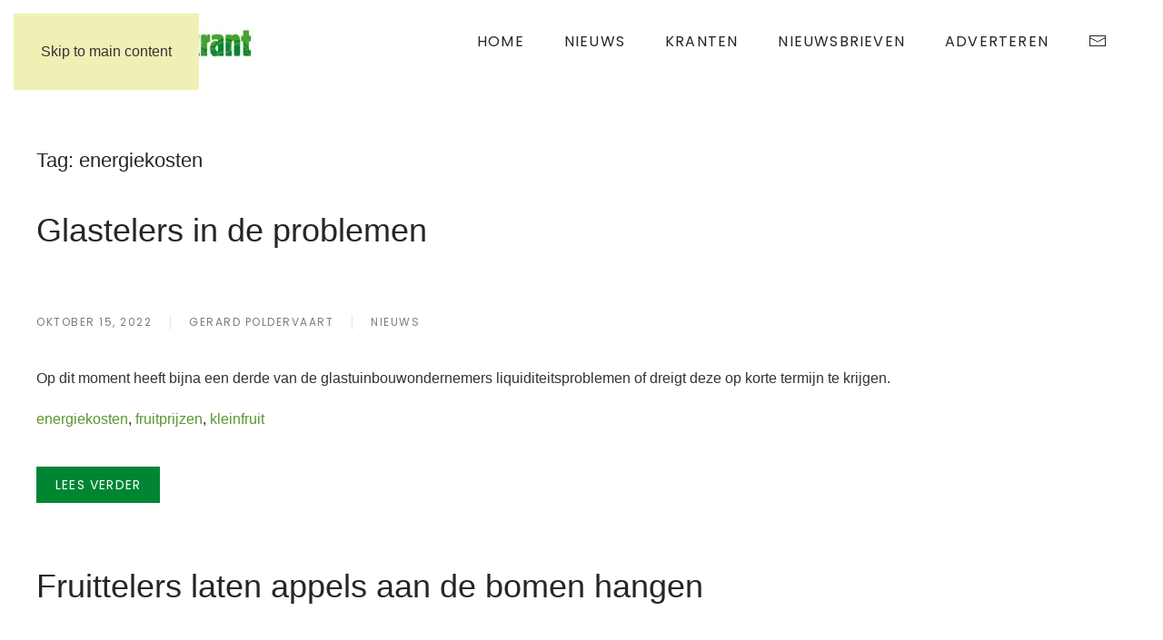

--- FILE ---
content_type: text/html; charset=UTF-8
request_url: https://www.defruitteeltkrant.nl/tag/energiekosten/
body_size: 9632
content:
<!DOCTYPE html>
<html lang="nl-NL">
    <head>
        <meta charset="UTF-8">
        <meta name="viewport" content="width=device-width, initial-scale=1">
        <link rel="icon" href="/wp-content/uploads/2023/06/favicon.png" sizes="any">
                <link rel="apple-touch-icon" href="/wp-content/uploads/2023/06/favicon.png">
                <title>energiekosten &#8211; De Fruitteelkrant</title>
<meta name='robots' content='max-image-preview:large' />
<link rel="alternate" type="application/rss+xml" title="De Fruitteelkrant &raquo; feed" href="https://www.defruitteeltkrant.nl/feed/" />
<link rel="alternate" type="application/rss+xml" title="De Fruitteelkrant &raquo; reacties feed" href="https://www.defruitteeltkrant.nl/comments/feed/" />
<script id="wpp-js" src="https://www.defruitteeltkrant.nl/wp-content/plugins/wordpress-popular-posts/assets/js/wpp.min.js?ver=7.3.6" data-sampling="0" data-sampling-rate="100" data-api-url="https://www.defruitteeltkrant.nl/wp-json/wordpress-popular-posts" data-post-id="0" data-token="386698ca78" data-lang="0" data-debug="0"></script>
<link rel="alternate" type="application/rss+xml" title="De Fruitteelkrant &raquo; energiekosten tag feed" href="https://www.defruitteeltkrant.nl/tag/energiekosten/feed/" />
<style id='wp-emoji-styles-inline-css'>

	img.wp-smiley, img.emoji {
		display: inline !important;
		border: none !important;
		box-shadow: none !important;
		height: 1em !important;
		width: 1em !important;
		margin: 0 0.07em !important;
		vertical-align: -0.1em !important;
		background: none !important;
		padding: 0 !important;
	}
/*# sourceURL=wp-emoji-styles-inline-css */
</style>
<style id='wp-block-library-inline-css'>
:root{--wp-block-synced-color:#7a00df;--wp-block-synced-color--rgb:122,0,223;--wp-bound-block-color:var(--wp-block-synced-color);--wp-editor-canvas-background:#ddd;--wp-admin-theme-color:#007cba;--wp-admin-theme-color--rgb:0,124,186;--wp-admin-theme-color-darker-10:#006ba1;--wp-admin-theme-color-darker-10--rgb:0,107,160.5;--wp-admin-theme-color-darker-20:#005a87;--wp-admin-theme-color-darker-20--rgb:0,90,135;--wp-admin-border-width-focus:2px}@media (min-resolution:192dpi){:root{--wp-admin-border-width-focus:1.5px}}.wp-element-button{cursor:pointer}:root .has-very-light-gray-background-color{background-color:#eee}:root .has-very-dark-gray-background-color{background-color:#313131}:root .has-very-light-gray-color{color:#eee}:root .has-very-dark-gray-color{color:#313131}:root .has-vivid-green-cyan-to-vivid-cyan-blue-gradient-background{background:linear-gradient(135deg,#00d084,#0693e3)}:root .has-purple-crush-gradient-background{background:linear-gradient(135deg,#34e2e4,#4721fb 50%,#ab1dfe)}:root .has-hazy-dawn-gradient-background{background:linear-gradient(135deg,#faaca8,#dad0ec)}:root .has-subdued-olive-gradient-background{background:linear-gradient(135deg,#fafae1,#67a671)}:root .has-atomic-cream-gradient-background{background:linear-gradient(135deg,#fdd79a,#004a59)}:root .has-nightshade-gradient-background{background:linear-gradient(135deg,#330968,#31cdcf)}:root .has-midnight-gradient-background{background:linear-gradient(135deg,#020381,#2874fc)}:root{--wp--preset--font-size--normal:16px;--wp--preset--font-size--huge:42px}.has-regular-font-size{font-size:1em}.has-larger-font-size{font-size:2.625em}.has-normal-font-size{font-size:var(--wp--preset--font-size--normal)}.has-huge-font-size{font-size:var(--wp--preset--font-size--huge)}.has-text-align-center{text-align:center}.has-text-align-left{text-align:left}.has-text-align-right{text-align:right}.has-fit-text{white-space:nowrap!important}#end-resizable-editor-section{display:none}.aligncenter{clear:both}.items-justified-left{justify-content:flex-start}.items-justified-center{justify-content:center}.items-justified-right{justify-content:flex-end}.items-justified-space-between{justify-content:space-between}.screen-reader-text{border:0;clip-path:inset(50%);height:1px;margin:-1px;overflow:hidden;padding:0;position:absolute;width:1px;word-wrap:normal!important}.screen-reader-text:focus{background-color:#ddd;clip-path:none;color:#444;display:block;font-size:1em;height:auto;left:5px;line-height:normal;padding:15px 23px 14px;text-decoration:none;top:5px;width:auto;z-index:100000}html :where(.has-border-color){border-style:solid}html :where([style*=border-top-color]){border-top-style:solid}html :where([style*=border-right-color]){border-right-style:solid}html :where([style*=border-bottom-color]){border-bottom-style:solid}html :where([style*=border-left-color]){border-left-style:solid}html :where([style*=border-width]){border-style:solid}html :where([style*=border-top-width]){border-top-style:solid}html :where([style*=border-right-width]){border-right-style:solid}html :where([style*=border-bottom-width]){border-bottom-style:solid}html :where([style*=border-left-width]){border-left-style:solid}html :where(img[class*=wp-image-]){height:auto;max-width:100%}:where(figure){margin:0 0 1em}html :where(.is-position-sticky){--wp-admin--admin-bar--position-offset:var(--wp-admin--admin-bar--height,0px)}@media screen and (max-width:600px){html :where(.is-position-sticky){--wp-admin--admin-bar--position-offset:0px}}

/*# sourceURL=wp-block-library-inline-css */
</style><style id='global-styles-inline-css'>
:root{--wp--preset--aspect-ratio--square: 1;--wp--preset--aspect-ratio--4-3: 4/3;--wp--preset--aspect-ratio--3-4: 3/4;--wp--preset--aspect-ratio--3-2: 3/2;--wp--preset--aspect-ratio--2-3: 2/3;--wp--preset--aspect-ratio--16-9: 16/9;--wp--preset--aspect-ratio--9-16: 9/16;--wp--preset--color--black: #000000;--wp--preset--color--cyan-bluish-gray: #abb8c3;--wp--preset--color--white: #ffffff;--wp--preset--color--pale-pink: #f78da7;--wp--preset--color--vivid-red: #cf2e2e;--wp--preset--color--luminous-vivid-orange: #ff6900;--wp--preset--color--luminous-vivid-amber: #fcb900;--wp--preset--color--light-green-cyan: #7bdcb5;--wp--preset--color--vivid-green-cyan: #00d084;--wp--preset--color--pale-cyan-blue: #8ed1fc;--wp--preset--color--vivid-cyan-blue: #0693e3;--wp--preset--color--vivid-purple: #9b51e0;--wp--preset--gradient--vivid-cyan-blue-to-vivid-purple: linear-gradient(135deg,rgb(6,147,227) 0%,rgb(155,81,224) 100%);--wp--preset--gradient--light-green-cyan-to-vivid-green-cyan: linear-gradient(135deg,rgb(122,220,180) 0%,rgb(0,208,130) 100%);--wp--preset--gradient--luminous-vivid-amber-to-luminous-vivid-orange: linear-gradient(135deg,rgb(252,185,0) 0%,rgb(255,105,0) 100%);--wp--preset--gradient--luminous-vivid-orange-to-vivid-red: linear-gradient(135deg,rgb(255,105,0) 0%,rgb(207,46,46) 100%);--wp--preset--gradient--very-light-gray-to-cyan-bluish-gray: linear-gradient(135deg,rgb(238,238,238) 0%,rgb(169,184,195) 100%);--wp--preset--gradient--cool-to-warm-spectrum: linear-gradient(135deg,rgb(74,234,220) 0%,rgb(151,120,209) 20%,rgb(207,42,186) 40%,rgb(238,44,130) 60%,rgb(251,105,98) 80%,rgb(254,248,76) 100%);--wp--preset--gradient--blush-light-purple: linear-gradient(135deg,rgb(255,206,236) 0%,rgb(152,150,240) 100%);--wp--preset--gradient--blush-bordeaux: linear-gradient(135deg,rgb(254,205,165) 0%,rgb(254,45,45) 50%,rgb(107,0,62) 100%);--wp--preset--gradient--luminous-dusk: linear-gradient(135deg,rgb(255,203,112) 0%,rgb(199,81,192) 50%,rgb(65,88,208) 100%);--wp--preset--gradient--pale-ocean: linear-gradient(135deg,rgb(255,245,203) 0%,rgb(182,227,212) 50%,rgb(51,167,181) 100%);--wp--preset--gradient--electric-grass: linear-gradient(135deg,rgb(202,248,128) 0%,rgb(113,206,126) 100%);--wp--preset--gradient--midnight: linear-gradient(135deg,rgb(2,3,129) 0%,rgb(40,116,252) 100%);--wp--preset--font-size--small: 13px;--wp--preset--font-size--medium: 20px;--wp--preset--font-size--large: 36px;--wp--preset--font-size--x-large: 42px;--wp--preset--spacing--20: 0.44rem;--wp--preset--spacing--30: 0.67rem;--wp--preset--spacing--40: 1rem;--wp--preset--spacing--50: 1.5rem;--wp--preset--spacing--60: 2.25rem;--wp--preset--spacing--70: 3.38rem;--wp--preset--spacing--80: 5.06rem;--wp--preset--shadow--natural: 6px 6px 9px rgba(0, 0, 0, 0.2);--wp--preset--shadow--deep: 12px 12px 50px rgba(0, 0, 0, 0.4);--wp--preset--shadow--sharp: 6px 6px 0px rgba(0, 0, 0, 0.2);--wp--preset--shadow--outlined: 6px 6px 0px -3px rgb(255, 255, 255), 6px 6px rgb(0, 0, 0);--wp--preset--shadow--crisp: 6px 6px 0px rgb(0, 0, 0);}:where(.is-layout-flex){gap: 0.5em;}:where(.is-layout-grid){gap: 0.5em;}body .is-layout-flex{display: flex;}.is-layout-flex{flex-wrap: wrap;align-items: center;}.is-layout-flex > :is(*, div){margin: 0;}body .is-layout-grid{display: grid;}.is-layout-grid > :is(*, div){margin: 0;}:where(.wp-block-columns.is-layout-flex){gap: 2em;}:where(.wp-block-columns.is-layout-grid){gap: 2em;}:where(.wp-block-post-template.is-layout-flex){gap: 1.25em;}:where(.wp-block-post-template.is-layout-grid){gap: 1.25em;}.has-black-color{color: var(--wp--preset--color--black) !important;}.has-cyan-bluish-gray-color{color: var(--wp--preset--color--cyan-bluish-gray) !important;}.has-white-color{color: var(--wp--preset--color--white) !important;}.has-pale-pink-color{color: var(--wp--preset--color--pale-pink) !important;}.has-vivid-red-color{color: var(--wp--preset--color--vivid-red) !important;}.has-luminous-vivid-orange-color{color: var(--wp--preset--color--luminous-vivid-orange) !important;}.has-luminous-vivid-amber-color{color: var(--wp--preset--color--luminous-vivid-amber) !important;}.has-light-green-cyan-color{color: var(--wp--preset--color--light-green-cyan) !important;}.has-vivid-green-cyan-color{color: var(--wp--preset--color--vivid-green-cyan) !important;}.has-pale-cyan-blue-color{color: var(--wp--preset--color--pale-cyan-blue) !important;}.has-vivid-cyan-blue-color{color: var(--wp--preset--color--vivid-cyan-blue) !important;}.has-vivid-purple-color{color: var(--wp--preset--color--vivid-purple) !important;}.has-black-background-color{background-color: var(--wp--preset--color--black) !important;}.has-cyan-bluish-gray-background-color{background-color: var(--wp--preset--color--cyan-bluish-gray) !important;}.has-white-background-color{background-color: var(--wp--preset--color--white) !important;}.has-pale-pink-background-color{background-color: var(--wp--preset--color--pale-pink) !important;}.has-vivid-red-background-color{background-color: var(--wp--preset--color--vivid-red) !important;}.has-luminous-vivid-orange-background-color{background-color: var(--wp--preset--color--luminous-vivid-orange) !important;}.has-luminous-vivid-amber-background-color{background-color: var(--wp--preset--color--luminous-vivid-amber) !important;}.has-light-green-cyan-background-color{background-color: var(--wp--preset--color--light-green-cyan) !important;}.has-vivid-green-cyan-background-color{background-color: var(--wp--preset--color--vivid-green-cyan) !important;}.has-pale-cyan-blue-background-color{background-color: var(--wp--preset--color--pale-cyan-blue) !important;}.has-vivid-cyan-blue-background-color{background-color: var(--wp--preset--color--vivid-cyan-blue) !important;}.has-vivid-purple-background-color{background-color: var(--wp--preset--color--vivid-purple) !important;}.has-black-border-color{border-color: var(--wp--preset--color--black) !important;}.has-cyan-bluish-gray-border-color{border-color: var(--wp--preset--color--cyan-bluish-gray) !important;}.has-white-border-color{border-color: var(--wp--preset--color--white) !important;}.has-pale-pink-border-color{border-color: var(--wp--preset--color--pale-pink) !important;}.has-vivid-red-border-color{border-color: var(--wp--preset--color--vivid-red) !important;}.has-luminous-vivid-orange-border-color{border-color: var(--wp--preset--color--luminous-vivid-orange) !important;}.has-luminous-vivid-amber-border-color{border-color: var(--wp--preset--color--luminous-vivid-amber) !important;}.has-light-green-cyan-border-color{border-color: var(--wp--preset--color--light-green-cyan) !important;}.has-vivid-green-cyan-border-color{border-color: var(--wp--preset--color--vivid-green-cyan) !important;}.has-pale-cyan-blue-border-color{border-color: var(--wp--preset--color--pale-cyan-blue) !important;}.has-vivid-cyan-blue-border-color{border-color: var(--wp--preset--color--vivid-cyan-blue) !important;}.has-vivid-purple-border-color{border-color: var(--wp--preset--color--vivid-purple) !important;}.has-vivid-cyan-blue-to-vivid-purple-gradient-background{background: var(--wp--preset--gradient--vivid-cyan-blue-to-vivid-purple) !important;}.has-light-green-cyan-to-vivid-green-cyan-gradient-background{background: var(--wp--preset--gradient--light-green-cyan-to-vivid-green-cyan) !important;}.has-luminous-vivid-amber-to-luminous-vivid-orange-gradient-background{background: var(--wp--preset--gradient--luminous-vivid-amber-to-luminous-vivid-orange) !important;}.has-luminous-vivid-orange-to-vivid-red-gradient-background{background: var(--wp--preset--gradient--luminous-vivid-orange-to-vivid-red) !important;}.has-very-light-gray-to-cyan-bluish-gray-gradient-background{background: var(--wp--preset--gradient--very-light-gray-to-cyan-bluish-gray) !important;}.has-cool-to-warm-spectrum-gradient-background{background: var(--wp--preset--gradient--cool-to-warm-spectrum) !important;}.has-blush-light-purple-gradient-background{background: var(--wp--preset--gradient--blush-light-purple) !important;}.has-blush-bordeaux-gradient-background{background: var(--wp--preset--gradient--blush-bordeaux) !important;}.has-luminous-dusk-gradient-background{background: var(--wp--preset--gradient--luminous-dusk) !important;}.has-pale-ocean-gradient-background{background: var(--wp--preset--gradient--pale-ocean) !important;}.has-electric-grass-gradient-background{background: var(--wp--preset--gradient--electric-grass) !important;}.has-midnight-gradient-background{background: var(--wp--preset--gradient--midnight) !important;}.has-small-font-size{font-size: var(--wp--preset--font-size--small) !important;}.has-medium-font-size{font-size: var(--wp--preset--font-size--medium) !important;}.has-large-font-size{font-size: var(--wp--preset--font-size--large) !important;}.has-x-large-font-size{font-size: var(--wp--preset--font-size--x-large) !important;}
/*# sourceURL=global-styles-inline-css */
</style>

<style id='classic-theme-styles-inline-css'>
/*! This file is auto-generated */
.wp-block-button__link{color:#fff;background-color:#32373c;border-radius:9999px;box-shadow:none;text-decoration:none;padding:calc(.667em + 2px) calc(1.333em + 2px);font-size:1.125em}.wp-block-file__button{background:#32373c;color:#fff;text-decoration:none}
/*# sourceURL=/wp-includes/css/classic-themes.min.css */
</style>
<link rel='stylesheet' id='ctf_styles-css' href='https://www.defruitteeltkrant.nl/wp-content/plugins/custom-twitter-feeds/css/ctf-styles.min.css?ver=2.3.1' media='all' />
<link rel='stylesheet' id='wordpress-popular-posts-css-css' href='https://www.defruitteeltkrant.nl/wp-content/plugins/wordpress-popular-posts/assets/css/wpp.css?ver=7.3.6' media='all' />
<link href="https://www.defruitteeltkrant.nl/wp-content/themes/yootheme/css/theme.1.css?ver=1763026690" rel="stylesheet">
<link rel="https://api.w.org/" href="https://www.defruitteeltkrant.nl/wp-json/" /><link rel="alternate" title="JSON" type="application/json" href="https://www.defruitteeltkrant.nl/wp-json/wp/v2/tags/168" /><link rel="EditURI" type="application/rsd+xml" title="RSD" href="https://www.defruitteeltkrant.nl/xmlrpc.php?rsd" />

            <style id="wpp-loading-animation-styles">@-webkit-keyframes bgslide{from{background-position-x:0}to{background-position-x:-200%}}@keyframes bgslide{from{background-position-x:0}to{background-position-x:-200%}}.wpp-widget-block-placeholder,.wpp-shortcode-placeholder{margin:0 auto;width:60px;height:3px;background:#dd3737;background:linear-gradient(90deg,#dd3737 0%,#571313 10%,#dd3737 100%);background-size:200% auto;border-radius:3px;-webkit-animation:bgslide 1s infinite linear;animation:bgslide 1s infinite linear}</style>
            <script src="https://www.defruitteeltkrant.nl/wp-content/themes/yootheme/vendor/assets/uikit/dist/js/uikit.min.js?ver=4.5.32"></script>
<script src="https://www.defruitteeltkrant.nl/wp-content/themes/yootheme/vendor/assets/uikit/dist/js/uikit-icons-joline.min.js?ver=4.5.32"></script>
<script src="https://www.defruitteeltkrant.nl/wp-content/themes/yootheme/js/theme.js?ver=4.5.32"></script>
<script>window.yootheme ||= {}; var $theme = yootheme.theme = {"i18n":{"close":{"label":"Sluiten","0":"yootheme"},"totop":{"label":"Back to top","0":"yootheme"},"marker":{"label":"Open","0":"yootheme"},"navbarToggleIcon":{"label":"Menu openen","0":"yootheme"},"paginationPrevious":{"label":"Vorige pagina","0":"yootheme"},"paginationNext":{"label":"Volgende pagina","0":"yootheme"},"searchIcon":{"toggle":"Open Search","submit":"Submit Search"},"slider":{"next":"Next slide","previous":"Previous slide","slideX":"Slide %s","slideLabel":"%s of %s"},"slideshow":{"next":"Next slide","previous":"Previous slide","slideX":"Slide %s","slideLabel":"%s of %s"},"lightboxPanel":{"next":"Next slide","previous":"Previous slide","slideLabel":"%s of %s","close":"Close"}}};</script>
		<style id="wp-custom-css">
			a.uk-logo {
	padding:0;
}		</style>
		    </head>
    <body class="archive tag tag-energiekosten tag-168 wp-theme-yootheme ">

        
        <div class="uk-hidden-visually uk-notification uk-notification-top-left uk-width-auto">
            <div class="uk-notification-message">
                <a href="#tm-main" class="uk-link-reset">Skip to main content</a>
            </div>
        </div>

                <div class="tm-page-container uk-clearfix">

            
            
        
        
        <div class="tm-page uk-margin-auto">

                        


<header class="tm-header-mobile uk-hidden@m">


    
        <div class="uk-navbar-container">

            <div class="uk-container uk-container-expand">
                <nav class="uk-navbar" uk-navbar="{&quot;align&quot;:&quot;left&quot;,&quot;container&quot;:&quot;.tm-header-mobile&quot;,&quot;boundary&quot;:&quot;.tm-header-mobile .uk-navbar-container&quot;}">

                    
                                        <div class="uk-navbar-center">

                                                    <a href="https://www.defruitteeltkrant.nl/" aria-label="Terug naar de homepage" class="uk-logo uk-navbar-item">
    <picture>
<source type="image/webp" srcset="/wp-content/themes/yootheme/cache/90/logo-mobi-90d92443.webp 249w, /wp-content/themes/yootheme/cache/5d/logo-mobi-5d1ecfcd.webp 250w" sizes="(min-width: 250px) 250px">
<img alt="De Fruitteeltkrant" loading="eager" src="/wp-content/themes/yootheme/cache/bd/logo-mobi-bd5dd830.jpeg" width="250" height="40">
</picture></a>                        
                        
                    </div>
                    
                                        <div class="uk-navbar-right">

                        
                                                    <a uk-toggle href="#tm-dialog-mobile" class="uk-navbar-toggle">

        
        <div uk-navbar-toggle-icon></div>

        
    </a>                        
                    </div>
                    
                </nav>
            </div>

        </div>

    



    
        <div id="tm-dialog-mobile" class="uk-modal uk-modal-full" uk-modal>
        <div class="uk-modal-dialog uk-flex">

                        <button class="uk-modal-close-full uk-close-large" type="button" uk-close uk-toggle="cls: uk-modal-close-full uk-close-large uk-modal-close-default; mode: media; media: @s"></button>
            
            <div class="uk-modal-body uk-padding-large uk-margin-auto uk-flex uk-flex-column uk-box-sizing-content uk-width-auto@s" uk-height-viewport uk-toggle="{&quot;cls&quot;:&quot;uk-padding-large&quot;,&quot;mode&quot;:&quot;media&quot;,&quot;media&quot;:&quot;@s&quot;}">

                                <div class="uk-margin-auto-vertical uk-text-center">
                    
<div class="uk-grid uk-child-width-1-1" uk-grid>    <div>
<div class="uk-panel widget widget_nav_menu" id="nav_menu-2">

    
    
<ul class="uk-nav uk-nav-primary uk-nav- uk-nav-center">
    
	<li class="menu-item menu-item-type-post_type menu-item-object-page menu-item-home"><a href="https://www.defruitteeltkrant.nl/">Home</a></li>
	<li class="menu-item menu-item-type-taxonomy menu-item-object-category"><a href="https://www.defruitteeltkrant.nl/category/nieuws/">Nieuws</a></li>
	<li class="menu-item menu-item-type-post_type menu-item-object-page menu-item-has-children uk-parent"><a href="https://www.defruitteeltkrant.nl/kranten/">Kranten</a>
	<ul class="uk-nav-sub">

		<li class="menu-item menu-item-type-post_type menu-item-object-page"><a href="https://www.defruitteeltkrant.nl/kranten/2023-2/">2023</a></li>
		<li class="menu-item menu-item-type-post_type menu-item-object-page"><a href="https://www.defruitteeltkrant.nl/kranten/2022-2/">2022</a></li>
		<li class="menu-item menu-item-type-post_type menu-item-object-page"><a href="https://www.defruitteeltkrant.nl/kranten/2021-2/">2021</a></li>
		<li class="menu-item menu-item-type-post_type menu-item-object-page"><a href="https://www.defruitteeltkrant.nl/kranten/2020-2/">2020</a></li>
		<li class="menu-item menu-item-type-post_type menu-item-object-page"><a href="https://www.defruitteeltkrant.nl/kranten/2019-2/">2019</a></li></ul></li>
	<li class="menu-item menu-item-type-post_type menu-item-object-page menu-item-has-children uk-parent"><a href="https://www.defruitteeltkrant.nl/nieuwsbrieven/">Nieuwsbrieven</a>
	<ul class="uk-nav-sub">

		<li class="menu-item menu-item-type-custom menu-item-object-custom"><a href="https://dashboard.mailerlite.com/forms/785659/135450553154012547/share">Aanmelden</a></li></ul></li>
	<li class="menu-item menu-item-type-post_type menu-item-object-page"><a href="https://www.defruitteeltkrant.nl/adverteren-in-de-fruitteeltkrant/">Adverteren</a></li>
	<li class="menu-item menu-item-type-post_type menu-item-object-page"><a href="https://www.defruitteeltkrant.nl/contact/"><span uk-icon="icon: mail;"></span> </a></li></ul>

</div>
</div>    <div>
<div class="uk-panel widget widget_search" id="search-3">

    
    

    <form id="search-0" action="https://www.defruitteeltkrant.nl/" method="get" role="search" class="uk-search uk-search-default uk-width-1-1"><span uk-search-icon></span><input name="s" placeholder="Zoeken" required aria-label="Zoeken" type="search" class="uk-search-input"></form>
    

</div>
</div></div>                </div>
                
                
            </div>

        </div>
    </div>
    
    

</header>




<header class="tm-header uk-visible@m">



        <div uk-sticky media="@m" cls-active="uk-navbar-sticky" sel-target=".uk-navbar-container">
    
        <div class="uk-navbar-container">

            <div class="uk-container">
                <nav class="uk-navbar" uk-navbar="{&quot;align&quot;:&quot;left&quot;,&quot;container&quot;:&quot;.tm-header &gt; [uk-sticky]&quot;,&quot;boundary&quot;:&quot;.tm-header .uk-navbar-container&quot;}">

                                        <div class="uk-navbar-left ">

                                                    <a href="https://www.defruitteeltkrant.nl/" aria-label="Terug naar de homepage" class="uk-logo uk-navbar-item">
    <picture>
<source type="image/webp" srcset="/wp-content/themes/yootheme/cache/90/logo-mobi-90d92443.webp 249w, /wp-content/themes/yootheme/cache/5d/logo-mobi-5d1ecfcd.webp 250w" sizes="(min-width: 250px) 250px">
<img alt="De Fruitteeltkrant" loading="eager" src="/wp-content/themes/yootheme/cache/bd/logo-mobi-bd5dd830.jpeg" width="250" height="40">
</picture></a>                        
                        
                        
                    </div>
                    
                    
                                        <div class="uk-navbar-right">

                                                    
<ul class="uk-navbar-nav">
    
	<li class="menu-item menu-item-type-post_type menu-item-object-page menu-item-home"><a href="https://www.defruitteeltkrant.nl/">Home</a></li>
	<li class="menu-item menu-item-type-taxonomy menu-item-object-category"><a href="https://www.defruitteeltkrant.nl/category/nieuws/">Nieuws</a></li>
	<li class="menu-item menu-item-type-post_type menu-item-object-page menu-item-has-children uk-parent"><a href="https://www.defruitteeltkrant.nl/kranten/">Kranten</a>
	<div class="uk-drop uk-navbar-dropdown"><div><ul class="uk-nav uk-navbar-dropdown-nav">

		<li class="menu-item menu-item-type-post_type menu-item-object-page"><a href="https://www.defruitteeltkrant.nl/kranten/2023-2/">2023</a></li>
		<li class="menu-item menu-item-type-post_type menu-item-object-page"><a href="https://www.defruitteeltkrant.nl/kranten/2022-2/">2022</a></li>
		<li class="menu-item menu-item-type-post_type menu-item-object-page"><a href="https://www.defruitteeltkrant.nl/kranten/2021-2/">2021</a></li>
		<li class="menu-item menu-item-type-post_type menu-item-object-page"><a href="https://www.defruitteeltkrant.nl/kranten/2020-2/">2020</a></li>
		<li class="menu-item menu-item-type-post_type menu-item-object-page"><a href="https://www.defruitteeltkrant.nl/kranten/2019-2/">2019</a></li></ul></div></div></li>
	<li class="menu-item menu-item-type-post_type menu-item-object-page menu-item-has-children uk-parent"><a href="https://www.defruitteeltkrant.nl/nieuwsbrieven/">Nieuwsbrieven</a>
	<div class="uk-drop uk-navbar-dropdown"><div><ul class="uk-nav uk-navbar-dropdown-nav">

		<li class="menu-item menu-item-type-custom menu-item-object-custom"><a href="https://dashboard.mailerlite.com/forms/785659/135450553154012547/share">Aanmelden</a></li></ul></div></div></li>
	<li class="menu-item menu-item-type-post_type menu-item-object-page"><a href="https://www.defruitteeltkrant.nl/adverteren-in-de-fruitteeltkrant/">Adverteren</a></li>
	<li class="menu-item menu-item-type-post_type menu-item-object-page"><a href="https://www.defruitteeltkrant.nl/contact/" class="uk-preserve-width"><span uk-icon="icon: mail;"></span> </a></li></ul>
                        
                                                                            
                    </div>
                    
                </nav>
            </div>

        </div>

        </div>
    







</header>

            
            
            <main id="tm-main"  class="tm-main uk-section uk-section-default" uk-height-viewport="expand: true">

                                <div class="uk-container">

                    
                            
                

    
        <h1 class="uk-margin-medium-bottom uk-h3">Tag: <span>energiekosten</span></h1>

        
    
    <div uk-grid class="uk-child-width-1-1 uk-grid-row-large">
                <div>
<article id="post-2846" class="uk-article post-2846 post type-post status-publish format-standard hentry category-nieuws tag-energiekosten tag-fruitprijzen tag-kleinfruit" typeof="Article" vocab="https://schema.org/">

    <meta property="name" content="Glastelers in de problemen">
    <meta property="author" typeof="Person" content="Gerard Poldervaart">
    <meta property="dateModified" content="2022-10-18T15:35:58+02:00">
    <meta class="uk-margin-remove-adjacent" property="datePublished" content="2022-10-15T15:33:55+02:00">

            
    
        
        <h2 property="headline" class="uk-margin-top uk-margin-remove-bottom uk-article-title"><a class="uk-link-reset" href="https://www.defruitteeltkrant.nl/glastelers-in-de-problemen/">Glastelers in de problemen</a></h2>
                            <ul class="uk-margin-large-top uk-margin-remove-bottom uk-subnav uk-subnav-divider">
                                    <li><span><time datetime="2022-10-15T15:33:55+02:00">oktober 15, 2022</time></span></li>
                                    <li><a href="https://www.defruitteeltkrant.nl/author/gerard/">Gerard Poldervaart</a></li>
                
                                    <li><a href="https://www.defruitteeltkrant.nl/category/nieuws/" rel="category tag">Nieuws</a></li>
                
                            </ul>
                    
        
        
                    <div class="uk-margin-medium-top" property="text">

                
                                    <p>Op dit moment heeft bijna een derde van de glastuinbouwondernemers liquiditeitsproblemen of dreigt deze op korte termijn te krijgen. </p>
                
                
            </div>
        
                <p>
                                        <a href="https://www.defruitteeltkrant.nl/tag/energiekosten/">energiekosten</a>,                            <a href="https://www.defruitteeltkrant.nl/tag/fruitprijzen/">fruitprijzen</a>,                            <a href="https://www.defruitteeltkrant.nl/tag/kleinfruit/">kleinfruit</a>                    </p>
        
                <p class="uk-margin-medium">
            <a class="uk-button uk-button-secondary" href="https://www.defruitteeltkrant.nl/glastelers-in-de-problemen/">Lees verder</a>
        </p>
        
        
        
    
</article>
</div>
                <div>
<article id="post-2841" class="uk-article post-2841 post type-post status-publish format-standard hentry category-nieuws tag-appelprijzen tag-energiekosten tag-fruitpluk" typeof="Article" vocab="https://schema.org/">

    <meta property="name" content="Fruittelers laten appels aan de bomen hangen">
    <meta property="author" typeof="Person" content="Gerard Poldervaart">
    <meta property="dateModified" content="2022-10-18T15:31:35+02:00">
    <meta class="uk-margin-remove-adjacent" property="datePublished" content="2022-10-12T15:21:10+02:00">

            
    
        
        <h2 property="headline" class="uk-margin-top uk-margin-remove-bottom uk-article-title"><a class="uk-link-reset" href="https://www.defruitteeltkrant.nl/fruittelers-laten-appels-aan-de-bomen-hangen/">Fruittelers laten appels aan de bomen hangen</a></h2>
                            <ul class="uk-margin-large-top uk-margin-remove-bottom uk-subnav uk-subnav-divider">
                                    <li><span><time datetime="2022-10-12T15:21:10+02:00">oktober 12, 2022</time></span></li>
                                    <li><a href="https://www.defruitteeltkrant.nl/author/gerard/">Gerard Poldervaart</a></li>
                
                                    <li><a href="https://www.defruitteeltkrant.nl/category/nieuws/" rel="category tag">Nieuws</a></li>
                
                            </ul>
                    
        
        
                    <div class="uk-margin-medium-top" property="text">

                
                                    <p>Zowel de Vlaamse als de Nederlandse media maakten de afgelopen weken melding van appels die niet geplukt worden vanwege te lage prijzen en hoge kosten voor onder andere elektriciteit voor de koeling</p>
                
                
            </div>
        
                <p>
                                        <a href="https://www.defruitteeltkrant.nl/tag/appelprijzen/">appelprijzen</a>,                            <a href="https://www.defruitteeltkrant.nl/tag/energiekosten/">energiekosten</a>,                            <a href="https://www.defruitteeltkrant.nl/tag/fruitpluk/">fruitpluk</a>                    </p>
        
                <p class="uk-margin-medium">
            <a class="uk-button uk-button-secondary" href="https://www.defruitteeltkrant.nl/fruittelers-laten-appels-aan-de-bomen-hangen/">Lees verder</a>
        </p>
        
        
        
    
</article>
</div>
            </div>

    
        
                        
                </div>
                
            </main>

            <div id="builderwidget-1" class="builder"><!-- Builder #builderwidget-1 --><style class="uk-margin-remove-adjacent">#builderwidget-1\#0 > div{background-repeat: repeat-x;}</style>
<div class="uk-section-default uk-section uk-padding-remove-top uk-padding-remove-bottom">
    
        
        
        
            
                                <div class="uk-container">                
                    <div class="uk-grid tm-grid-expand uk-child-width-1-1 uk-grid-margin">
<div class="uk-width-1-1">
    
        
            
            
            
                
                    <hr>
                
            
        
    
</div></div>
                                </div>                
            
        
    
</div>
<div id="builderwidget-1#0" class="bodem uk-section-default">
        <div style="background-size: 193px 100px;" data-src="/wp-content/themes/yootheme/cache/ee/page-ee9ede38.png" data-sources="[{&quot;type&quot;:&quot;image\/webp&quot;,&quot;srcset&quot;:&quot;\/wp-content\/themes\/yootheme\/cache\/1e\/page-1eeef76e.webp 193w, \/wp-content\/themes\/yootheme\/cache\/b2\/page-b23b88fa.webp 229w, \/wp-content\/themes\/yootheme\/cache\/9d\/page-9dda104f.webp 230w&quot;,&quot;sizes&quot;:&quot;(min-width: 193px) 193px&quot;}]" uk-img class="uk-background-norepeat uk-background-bottom-left uk-section">    
        
        
        
            
                                <div class="uk-container">                
                    <div class="uk-grid tm-grid-expand uk-grid-column-small uk-grid-margin" uk-grid>
<div class="uk-width-1-1@s uk-width-1-2@m">
    
        
            
            
            
                
                    
<h2 class="uk-width-large uk-margin-auto uk-text-center">        De Fruitteeltkrant per post?    </h2><div class="uk-panel uk-text-lead uk-margin uk-width-xlarge uk-margin-auto uk-text-center">Ontvang De Fruitteeltkrant 4 tot 6 keer per jaar GRATIS <b>per post</b>.<br /><i>(Alleen telers en toeleveringsbedrijven)</i><br /><br /></div>
<div class="uk-position-relative uk-margin uk-text-center">
    
    
        
        
<a class="el-content uk-button uk-button-secondary" href="mailto:info@defruitteeltkrant.nl">
    
        Meld u nu hier aan    
    
</a>


        
    
    
</div>

                
            
        
    
</div>
<div class="uk-width-1-2@s uk-width-1-4@m">
    
        
            
            
            
                
                    
<div class="uk-text-center">
        <a class="uk-display-block uk-panel uk-margin-remove-first-child uk-link-toggle" href="/kranten/">    
        
            
                
            
            
                                

    
                <picture>
<source type="image/webp" srcset="/wp-content/themes/yootheme/cache/30/Fruitteeltkrant-2022-01-COVER-306b211e.webp 170w, /wp-content/themes/yootheme/cache/57/Fruitteeltkrant-2022-01-COVER-57d1819d.webp 340w" sizes="(min-width: 170px) 170px">
<img src="/wp-content/themes/yootheme/cache/48/Fruitteeltkrant-2022-01-COVER-48e8fd36.jpeg" width="170" height="239" alt loading="lazy" class="el-image uk-box-shadow-medium">
</picture>        
        
    
                
                
                    

        
        
        
    
        
        
        
        
        

                
                
            
        
        </a>    
</div>
                
            
        
    
</div>
<div class="uk-width-1-2@s uk-width-1-4@m">
    
        
            
            
            
                
                    <div class="uk-panel uk-margin"><h3>Advertentiemogelijkheden</h3>
</div>
<ul class="uk-list uk-list-circle">
    
    
                <li class="el-item">            <div class="el-content uk-panel"><a href="/wp-content/uploads/2021/06/Info-afmetingen-tarieven-DeFruitteeltkrant-advertenties-2021NL.pdf" target="_blank" class="el-link uk-margin-remove-last-child">Info en tarieven advertenties en advertorials De Fruitteeltkrant</a></div>        </li>                <li class="el-item">            <div class="el-content uk-panel"><a href="/wp-content/uploads/2021/06/Mediagegevens-EFM-en-Fruitteeltkrant-2021.pdf" target="_blank" class="el-link uk-margin-remove-last-child">Mediagegevens De Fruitteeltkrant</a></div>        </li>        
    
    
</ul>
                
            
        
    
</div></div>
                                </div>                
            
        
        </div>
    
</div></div>
                        <footer>
                <!-- Builder #footer -->
<div class="uk-section-secondary uk-section">
    
        
        
        
            
                                <div class="uk-container">                
                    <div class="uk-grid tm-grid-expand uk-grid-margin" uk-grid>
<div class="uk-width-1-2@s uk-width-1-4@m">
    
        
            
            
            
                
                    <div class="uk-panel uk-margin"><h2>De Fruitteeltkrant</h2></div>
<div class="uk-margin uk-visible@s">
        <span uk-icon="icon: bookmark; width: 60; height: 60;"></span>    
</div>
                
            
        
    
</div>
<div class="uk-width-1-2@s uk-width-1-4@m">
    
        
            
            
            
                
                    
<h3 class="uk-h3 uk-width-small uk-margin-auto">        Volg ons    </h3>
<div class="uk-width-small uk-margin-auto uk-text-left@s uk-text-center">
    
    
        <span class="el-item"><span class="el-content"><a href="https://www.facebook.com/pages/Fruitteeltkrant/1430838730464521" target="_blank" class="el-link uk-link-text uk-margin-remove-last-child"><span class="el-image" uk-icon="icon: facebook; width: 23; height: 23;"></span> <span class="uk-text-middle uk-margin-remove-last-child"></span></a></span></span><span class="el-item"><span class="el-content"><a href="https://twitter.com/Fruitteeltkrant" target="_blank" class="el-link uk-link-text uk-margin-remove-last-child"><span class="el-image" uk-icon="icon: x; width: 23; height: 23;"></span> <span class="uk-text-middle uk-margin-remove-last-child"></span></a></span></span>
    
    
</div>
                
            
        
    
</div>
<div class="uk-width-1-2@s uk-width-1-4@m">
    
        
            
            
            
                
                    
<h3 class="uk-h3 uk-text-left@s uk-text-center">        Snel naar...    </h3>
<ul class="uk-list uk-text-left@s uk-text-center">
    
    
                <li class="el-item">            <div class="el-content uk-panel"><a href="/" class="el-link uk-link-text uk-margin-remove-last-child">Home</a></div>        </li>                <li class="el-item">            <div class="el-content uk-panel"><a href="/category/nieuws/" class="el-link uk-link-text uk-margin-remove-last-child">Nieuws</a></div>        </li>                <li class="el-item">            <div class="el-content uk-panel"><a href="/kranten/" class="el-link uk-link-text uk-margin-remove-last-child">Kranten</a></div>        </li>                <li class="el-item">            <div class="el-content uk-panel"><a href="/adverteren-in-de-fruitteeltkrant/" class="el-link uk-link-text uk-margin-remove-last-child">Adverteren</a></div>        </li>                <li class="el-item">            <div class="el-content uk-panel"><a href="/contact/" class="el-link uk-link-text uk-margin-remove-last-child">Contact</a></div>        </li>        
    
    
</ul>
                
            
        
    
</div>
<div class="uk-width-1-2@s uk-width-1-4@m">
    
        
            
            
            
                
                    
<h3 class="uk-h3 uk-text-left@s uk-text-center">        Laatste Nieuws    </h3>
<ul class="uk-list uk-list-circle uk-width-medium uk-margin-auto-right@s uk-margin-remove-left@s uk-margin-auto uk-text-left@s uk-text-center">
    
    
                <li class="el-item">            <div class="el-content uk-panel"><a href="https://www.defruitteeltkrant.nl/upl-benelux-introduceert-biofungicide-iodus/" class="el-link uk-link-text uk-margin-remove-last-child">UPL Benelux introduceert biofungicide IODUS</a></div>        </li>                <li class="el-item">            <div class="el-content uk-panel"><a href="https://www.defruitteeltkrant.nl/tfa-in-gewasbeschermingsmiddelen/" class="el-link uk-link-text uk-margin-remove-last-child">TFA in gewasbeschermingsmiddelen</a></div>        </li>                <li class="el-item">            <div class="el-content uk-panel"><a href="https://www.defruitteeltkrant.nl/eindejaarsshow-lagerweij-vd-bergh-2025/" class="el-link uk-link-text uk-margin-remove-last-child">Eindejaarsshow Lagerweij &#038; vd Bergh 2025</a></div>        </li>        
    
    
</ul>
                
            
        
    
</div></div>
                                </div>                
            
        
    
</div>
<div class="uk-section-secondary uk-section uk-padding-remove-vertical">
    
        
        
        
            
                
                    <div class="uk-grid tm-grid-expand uk-child-width-1-1 uk-margin-remove-vertical">
<div class="uk-width-1-1@m">
    
        
            
            
            
                
                    <hr>
                
            
        
    
</div></div>
                
            
        
    
</div>
<div class="uk-section-secondary uk-section uk-section-xsmall">
    
        
        
        
            
                                <div class="uk-container">                
                    <div class="uk-grid tm-grid-expand uk-margin-remove-vertical" uk-grid>
<div class="uk-grid-item-match uk-flex-middle uk-width-1-2@s">
    
        
            
            
                        <div class="uk-panel uk-width-1-1">            
                
                    <div class="uk-panel uk-text-small uk-text-muted uk-margin uk-text-left@s uk-text-center">© <script> document.currentScript.insertAdjacentHTML('afterend', '<time datetime="' + new Date().toJSON() + '">' + new Intl.DateTimeFormat(document.documentElement.lang, {year: 'numeric'}).format() + '</time>'); </script> De Fruitteeltkrant. Alle rechten voorbehouden. Powered by <a class="uk-link-muted" href="https://kovoks.nl/">KovoKs.nl</a></div>
                
                        </div>            
        
    
</div>
<div class="uk-grid-item-match uk-flex-middle uk-width-1-2@s">
    
        
            
            
                        <div class="uk-panel uk-width-1-1">            
                
                    
<div class="uk-margin uk-text-right@s uk-text-center"><a href="#" uk-totop uk-scroll></a></div>
                
                        </div>            
        
    
</div></div>
                                </div>                
            
        
    
</div>            </footer>
            
        </div>

                </div>
        
        <script type="speculationrules">
{"prefetch":[{"source":"document","where":{"and":[{"href_matches":"/*"},{"not":{"href_matches":["/wp-*.php","/wp-admin/*","/wp-content/uploads/*","/wp-content/*","/wp-content/plugins/*","/wp-content/themes/yootheme/*","/*\\?(.+)"]}},{"not":{"selector_matches":"a[rel~=\"nofollow\"]"}},{"not":{"selector_matches":".no-prefetch, .no-prefetch a"}}]},"eagerness":"conservative"}]}
</script>
<script id="wp-emoji-settings" type="application/json">
{"baseUrl":"https://s.w.org/images/core/emoji/17.0.2/72x72/","ext":".png","svgUrl":"https://s.w.org/images/core/emoji/17.0.2/svg/","svgExt":".svg","source":{"concatemoji":"https://www.defruitteeltkrant.nl/wp-includes/js/wp-emoji-release.min.js?ver=6b96fa03683b154ccc235bb2007a9665"}}
</script>
<script type="module">
/*! This file is auto-generated */
const a=JSON.parse(document.getElementById("wp-emoji-settings").textContent),o=(window._wpemojiSettings=a,"wpEmojiSettingsSupports"),s=["flag","emoji"];function i(e){try{var t={supportTests:e,timestamp:(new Date).valueOf()};sessionStorage.setItem(o,JSON.stringify(t))}catch(e){}}function c(e,t,n){e.clearRect(0,0,e.canvas.width,e.canvas.height),e.fillText(t,0,0);t=new Uint32Array(e.getImageData(0,0,e.canvas.width,e.canvas.height).data);e.clearRect(0,0,e.canvas.width,e.canvas.height),e.fillText(n,0,0);const a=new Uint32Array(e.getImageData(0,0,e.canvas.width,e.canvas.height).data);return t.every((e,t)=>e===a[t])}function p(e,t){e.clearRect(0,0,e.canvas.width,e.canvas.height),e.fillText(t,0,0);var n=e.getImageData(16,16,1,1);for(let e=0;e<n.data.length;e++)if(0!==n.data[e])return!1;return!0}function u(e,t,n,a){switch(t){case"flag":return n(e,"\ud83c\udff3\ufe0f\u200d\u26a7\ufe0f","\ud83c\udff3\ufe0f\u200b\u26a7\ufe0f")?!1:!n(e,"\ud83c\udde8\ud83c\uddf6","\ud83c\udde8\u200b\ud83c\uddf6")&&!n(e,"\ud83c\udff4\udb40\udc67\udb40\udc62\udb40\udc65\udb40\udc6e\udb40\udc67\udb40\udc7f","\ud83c\udff4\u200b\udb40\udc67\u200b\udb40\udc62\u200b\udb40\udc65\u200b\udb40\udc6e\u200b\udb40\udc67\u200b\udb40\udc7f");case"emoji":return!a(e,"\ud83e\u1fac8")}return!1}function f(e,t,n,a){let r;const o=(r="undefined"!=typeof WorkerGlobalScope&&self instanceof WorkerGlobalScope?new OffscreenCanvas(300,150):document.createElement("canvas")).getContext("2d",{willReadFrequently:!0}),s=(o.textBaseline="top",o.font="600 32px Arial",{});return e.forEach(e=>{s[e]=t(o,e,n,a)}),s}function r(e){var t=document.createElement("script");t.src=e,t.defer=!0,document.head.appendChild(t)}a.supports={everything:!0,everythingExceptFlag:!0},new Promise(t=>{let n=function(){try{var e=JSON.parse(sessionStorage.getItem(o));if("object"==typeof e&&"number"==typeof e.timestamp&&(new Date).valueOf()<e.timestamp+604800&&"object"==typeof e.supportTests)return e.supportTests}catch(e){}return null}();if(!n){if("undefined"!=typeof Worker&&"undefined"!=typeof OffscreenCanvas&&"undefined"!=typeof URL&&URL.createObjectURL&&"undefined"!=typeof Blob)try{var e="postMessage("+f.toString()+"("+[JSON.stringify(s),u.toString(),c.toString(),p.toString()].join(",")+"));",a=new Blob([e],{type:"text/javascript"});const r=new Worker(URL.createObjectURL(a),{name:"wpTestEmojiSupports"});return void(r.onmessage=e=>{i(n=e.data),r.terminate(),t(n)})}catch(e){}i(n=f(s,u,c,p))}t(n)}).then(e=>{for(const n in e)a.supports[n]=e[n],a.supports.everything=a.supports.everything&&a.supports[n],"flag"!==n&&(a.supports.everythingExceptFlag=a.supports.everythingExceptFlag&&a.supports[n]);var t;a.supports.everythingExceptFlag=a.supports.everythingExceptFlag&&!a.supports.flag,a.supports.everything||((t=a.source||{}).concatemoji?r(t.concatemoji):t.wpemoji&&t.twemoji&&(r(t.twemoji),r(t.wpemoji)))});
//# sourceURL=https://www.defruitteeltkrant.nl/wp-includes/js/wp-emoji-loader.min.js
</script>
    </body>
</html>
